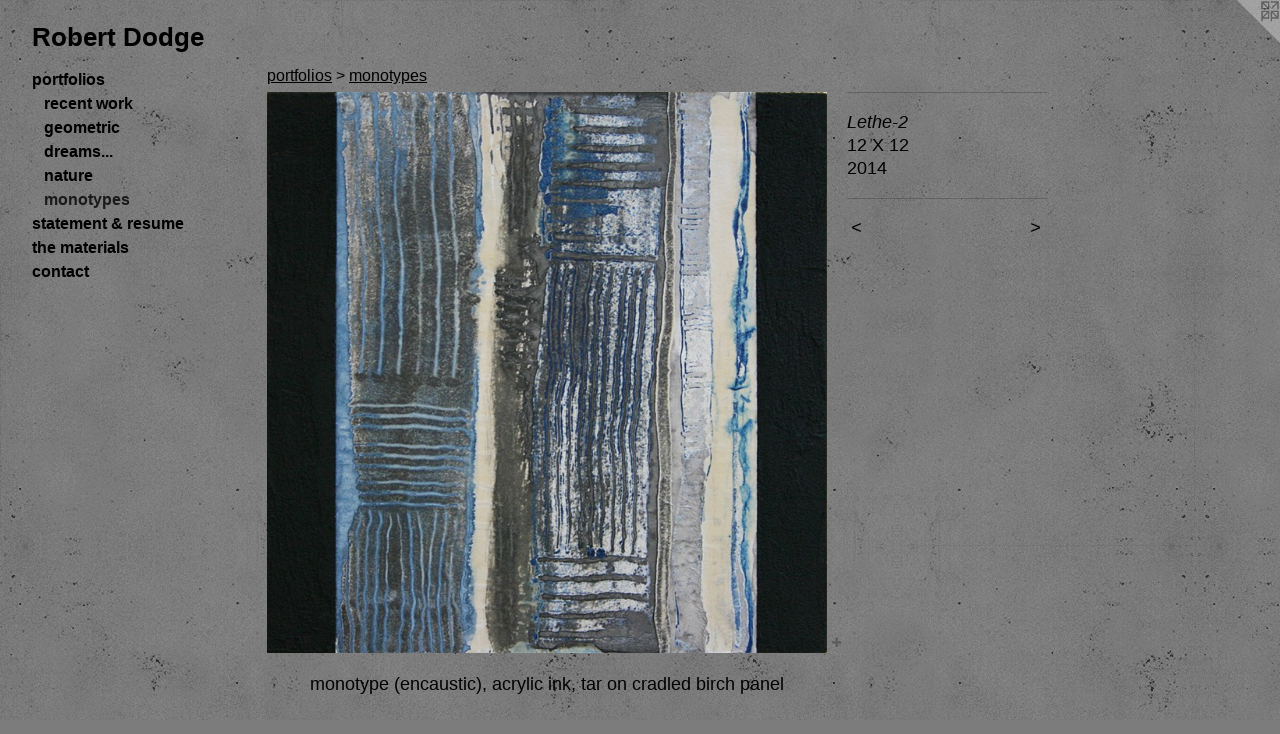

--- FILE ---
content_type: text/html;charset=utf-8
request_url: https://robertdodgeart.com/artwork/3545051-Lethe-2.html
body_size: 3091
content:
<!doctype html><html class="no-js a-image mobile-title-align--center has-mobile-menu-icon--left l-generic p-artwork has-page-nav mobile-menu-align--center has-wall-text "><head><meta charset="utf-8" /><meta content="IE=edge" http-equiv="X-UA-Compatible" /><meta http-equiv="X-OPP-Site-Id" content="47107" /><meta http-equiv="X-OPP-Revision" content="1036" /><meta http-equiv="X-OPP-Locke-Environment" content="production" /><meta http-equiv="X-OPP-Locke-Release" content="v0.0.141" /><title>Robert Dodge</title><link rel="canonical" href="https://robertdodgeart.com/artwork/3545051-Lethe-2.html" /><meta content="website" property="og:type" /><meta property="og:url" content="https://robertdodgeart.com/artwork/3545051-Lethe-2.html" /><meta property="og:title" content="Lethe-2" /><meta content="width=device-width, initial-scale=1" name="viewport" /><link type="text/css" rel="stylesheet" href="//cdnjs.cloudflare.com/ajax/libs/normalize/3.0.2/normalize.min.css" /><link type="text/css" rel="stylesheet" media="only all" href="//maxcdn.bootstrapcdn.com/font-awesome/4.3.0/css/font-awesome.min.css" /><link type="text/css" rel="stylesheet" media="not all and (min-device-width: 600px) and (min-device-height: 600px)" href="/release/locke/production/v0.0.141/css/small.css" /><link type="text/css" rel="stylesheet" media="only all and (min-device-width: 600px) and (min-device-height: 600px)" href="/release/locke/production/v0.0.141/css/large-generic.css" /><link type="text/css" rel="stylesheet" media="not all and (min-device-width: 600px) and (min-device-height: 600px)" href="/r17661903260000001036/css/small-site.css" /><link type="text/css" rel="stylesheet" media="only all and (min-device-width: 600px) and (min-device-height: 600px)" href="/r17661903260000001036/css/large-site.css" /><script>window.OPP = window.OPP || {};
OPP.modernMQ = 'only all';
OPP.smallMQ = 'not all and (min-device-width: 600px) and (min-device-height: 600px)';
OPP.largeMQ = 'only all and (min-device-width: 600px) and (min-device-height: 600px)';
OPP.downURI = '/x/1/0/7/47107/.down';
OPP.gracePeriodURI = '/x/1/0/7/47107/.grace_period';
OPP.imgL = function (img) {
  !window.lazySizes && img.onerror();
};
OPP.imgE = function (img) {
  img.onerror = img.onload = null;
  img.src = img.getAttribute('data-src');
  //img.srcset = img.getAttribute('data-srcset');
};</script><script src="/release/locke/production/v0.0.141/js/modernizr.js"></script><script src="/release/locke/production/v0.0.141/js/masonry.js"></script><script src="/release/locke/production/v0.0.141/js/respimage.js"></script><script src="/release/locke/production/v0.0.141/js/ls.aspectratio.js"></script><script src="/release/locke/production/v0.0.141/js/lazysizes.js"></script><script src="/release/locke/production/v0.0.141/js/large.js"></script><script src="/release/locke/production/v0.0.141/js/hammer.js"></script><script>if (!Modernizr.mq('only all')) { document.write('<link type="text/css" rel="stylesheet" href="/release/locke/production/v0.0.141/css/minimal.css">') }</script><style>.media-max-width {
  display: block;
}

@media (min-height: 1564px) {

  .media-max-width {
    max-width: 1216.0px;
  }

}

@media (max-height: 1564px) {

  .media-max-width {
    max-width: 77.74426229508197vh;
  }

}</style></head><body><a class=" logo hidden--small" href="http://otherpeoplespixels.com/ref/robertdodgeart.com" title="Website by OtherPeoplesPixels" target="_blank"></a><header id="header"><a class=" site-title" href="/home.html"><span class=" site-title-text u-break-word">Robert Dodge</span><div class=" site-title-media"></div></a><a id="mobile-menu-icon" class="mobile-menu-icon hidden--no-js hidden--large"><svg viewBox="0 0 21 17" width="21" height="17" fill="currentColor"><rect x="0" y="0" width="21" height="3" rx="0"></rect><rect x="0" y="7" width="21" height="3" rx="0"></rect><rect x="0" y="14" width="21" height="3" rx="0"></rect></svg></a></header><nav class=" hidden--large"><ul class=" site-nav"><li class="nav-item nav-home "><a class="nav-link " href="/home.html">Home</a></li><li class="nav-item expanded nav-museum "><a class="nav-link " href="/section/335912.html">portfolios</a><ul><li class="nav-gallery nav-item expanded "><a class="nav-link " href="/section/400754-recent%20work.html">recent work</a></li><li class="nav-gallery nav-item expanded "><a class="nav-link " href="/section/383127-geometric.html">geometric</a></li><li class="nav-gallery nav-item expanded "><a class="nav-link " href="/section/383137-dreams%2c%20visions%2c%20symbols.html">dreams...</a></li><li class="nav-gallery nav-item expanded "><a class="nav-link " href="/section/383138-%20inspired%20by%20nature.html">nature</a></li><li class="nav-gallery nav-item expanded "><a class="selected nav-link " href="/section/424765-monotypes.html">monotypes</a></li></ul></li><li class="nav-news nav-item "><a class="nav-link " href="/news.html">statement &amp; resume</a></li><li class="nav-flex1 nav-item "><a class="nav-link " href="/page/1-the%20materials.html">the materials</a></li><li class="nav-item nav-contact "><a class="nav-link " href="/contact.html">contact</a></li></ul></nav><div class=" content"><nav class=" hidden--small" id="nav"><header><a class=" site-title" href="/home.html"><span class=" site-title-text u-break-word">Robert Dodge</span><div class=" site-title-media"></div></a></header><ul class=" site-nav"><li class="nav-item nav-home "><a class="nav-link " href="/home.html">Home</a></li><li class="nav-item expanded nav-museum "><a class="nav-link " href="/section/335912.html">portfolios</a><ul><li class="nav-gallery nav-item expanded "><a class="nav-link " href="/section/400754-recent%20work.html">recent work</a></li><li class="nav-gallery nav-item expanded "><a class="nav-link " href="/section/383127-geometric.html">geometric</a></li><li class="nav-gallery nav-item expanded "><a class="nav-link " href="/section/383137-dreams%2c%20visions%2c%20symbols.html">dreams...</a></li><li class="nav-gallery nav-item expanded "><a class="nav-link " href="/section/383138-%20inspired%20by%20nature.html">nature</a></li><li class="nav-gallery nav-item expanded "><a class="selected nav-link " href="/section/424765-monotypes.html">monotypes</a></li></ul></li><li class="nav-news nav-item "><a class="nav-link " href="/news.html">statement &amp; resume</a></li><li class="nav-flex1 nav-item "><a class="nav-link " href="/page/1-the%20materials.html">the materials</a></li><li class="nav-item nav-contact "><a class="nav-link " href="/contact.html">contact</a></li></ul><footer><div class=" copyright">© ROBERT DODGE</div><div class=" credit"><a href="http://otherpeoplespixels.com/ref/robertdodgeart.com" target="_blank">Website by OtherPeoplesPixels</a></div></footer></nav><main id="main"><div class=" page clearfix media-max-width"><h1 class="parent-title title"><a href="/section/335912.html" class="root title-segment hidden--small">portfolios</a><span class=" title-sep hidden--small"> &gt; </span><a class=" title-segment" href="/section/424765-monotypes.html">monotypes</a></h1><div class=" media-and-info"><div class=" page-media-wrapper media"><a class=" page-media" title="Lethe-2" href="/artwork/3545052-Lethe-3.html" id="media"><img data-aspectratio="1216/1220" class="u-img " alt="Lethe-2" src="//img-cache.oppcdn.com/fixed/47107/assets/ytFB9rAUFeg06K7J.jpg" srcset="//img-cache.oppcdn.com/img/v1.0/s:47107/t:QkxBTksrVEVYVCtIRVJF/p:12/g:tl/o:2.5/a:50/q:90/2520x1220-ytFB9rAUFeg06K7J.jpg/1216x1220/f2cb82b085338723fc27b9237961824d.jpg 1216w,
//img-cache.oppcdn.com/img/v1.0/s:47107/t:QkxBTksrVEVYVCtIRVJF/p:12/g:tl/o:2.5/a:50/q:90/1640x830-ytFB9rAUFeg06K7J.jpg/827x830/5dfc58af3d9ca38cb1cd0885a1cb35ef.jpg 827w,
//img-cache.oppcdn.com/img/v1.0/s:47107/t:QkxBTksrVEVYVCtIRVJF/p:12/g:tl/o:2.5/a:50/q:90/1400x720-ytFB9rAUFeg06K7J.jpg/718x720/01c09f8586e8e38b573802bd28aaddb7.jpg 718w,
//img-cache.oppcdn.com/img/v1.0/s:47107/t:QkxBTksrVEVYVCtIRVJF/p:12/g:tl/o:2.5/a:50/q:90/984x588-ytFB9rAUFeg06K7J.jpg/586x588/22d4f06d85c311037d60baf21d580d15.jpg 586w,
//img-cache.oppcdn.com/fixed/47107/assets/ytFB9rAUFeg06K7J.jpg 478w" sizes="(max-device-width: 599px) 100vw,
(max-device-height: 599px) 100vw,
(max-width: 478px) 478px,
(max-height: 480px) 478px,
(max-width: 586px) 586px,
(max-height: 588px) 586px,
(max-width: 718px) 718px,
(max-height: 720px) 718px,
(max-width: 827px) 827px,
(max-height: 830px) 827px,
1216px" /></a><a class=" zoom-corner" style="display: none" id="zoom-corner"><span class=" zoom-icon fa fa-search-plus"></span></a><div class="share-buttons a2a_kit social-icons hidden--small" data-a2a-title="Lethe-2" data-a2a-url="https://robertdodgeart.com/artwork/3545051-Lethe-2.html"><a target="_blank" class="u-img-link share-button a2a_dd " href="https://www.addtoany.com/share_save"><span class="social-icon share fa-plus fa "></span></a></div></div><div class=" info border-color"><div class=" wall-text border-color"><div class=" wt-item wt-title">Lethe-2</div><div class=" wt-item wt-dimensions">12 X 12</div><div class=" wt-item wt-date">2014</div></div><div class=" page-nav hidden--small border-color clearfix"><a class=" prev" id="artwork-prev" href="/artwork/3545049-Lethe-1.html">&lt; <span class=" m-hover-show">previous</span></a> <a class=" next" id="artwork-next" href="/artwork/3545052-Lethe-3.html"><span class=" m-hover-show">next</span> &gt;</a></div></div></div><div class="description description-2 wordy t-multi-column u-columns-1 u-break-word border-color hr-before--small"><p>monotype (encaustic), acrylic ink, tar on cradled birch panel</p></div><div class="share-buttons a2a_kit social-icons hidden--large" data-a2a-title="Lethe-2" data-a2a-url="https://robertdodgeart.com/artwork/3545051-Lethe-2.html"><a target="_blank" class="u-img-link share-button a2a_dd " href="https://www.addtoany.com/share_save"><span class="social-icon share fa-plus fa "></span></a></div></div></main></div><footer><div class=" copyright">© ROBERT DODGE</div><div class=" credit"><a href="http://otherpeoplespixels.com/ref/robertdodgeart.com" target="_blank">Website by OtherPeoplesPixels</a></div></footer><div class=" modal zoom-modal" style="display: none" id="zoom-modal"><style>@media (min-aspect-ratio: 304/305) {

  .zoom-media {
    width: auto;
    max-height: 1220px;
    height: 100%;
  }

}

@media (max-aspect-ratio: 304/305) {

  .zoom-media {
    height: auto;
    max-width: 1216px;
    width: 100%;
  }

}
@supports (object-fit: contain) {
  img.zoom-media {
    object-fit: contain;
    width: 100%;
    height: 100%;
    max-width: 1216px;
    max-height: 1220px;
  }
}</style><div class=" zoom-media-wrapper"><img onerror="OPP.imgE(this);" onload="OPP.imgL(this);" data-src="//img-cache.oppcdn.com/fixed/47107/assets/ytFB9rAUFeg06K7J.jpg" data-srcset="//img-cache.oppcdn.com/img/v1.0/s:47107/t:QkxBTksrVEVYVCtIRVJF/p:12/g:tl/o:2.5/a:50/q:90/2520x1220-ytFB9rAUFeg06K7J.jpg/1216x1220/f2cb82b085338723fc27b9237961824d.jpg 1216w,
//img-cache.oppcdn.com/img/v1.0/s:47107/t:QkxBTksrVEVYVCtIRVJF/p:12/g:tl/o:2.5/a:50/q:90/1640x830-ytFB9rAUFeg06K7J.jpg/827x830/5dfc58af3d9ca38cb1cd0885a1cb35ef.jpg 827w,
//img-cache.oppcdn.com/img/v1.0/s:47107/t:QkxBTksrVEVYVCtIRVJF/p:12/g:tl/o:2.5/a:50/q:90/1400x720-ytFB9rAUFeg06K7J.jpg/718x720/01c09f8586e8e38b573802bd28aaddb7.jpg 718w,
//img-cache.oppcdn.com/img/v1.0/s:47107/t:QkxBTksrVEVYVCtIRVJF/p:12/g:tl/o:2.5/a:50/q:90/984x588-ytFB9rAUFeg06K7J.jpg/586x588/22d4f06d85c311037d60baf21d580d15.jpg 586w,
//img-cache.oppcdn.com/fixed/47107/assets/ytFB9rAUFeg06K7J.jpg 478w" data-sizes="(max-device-width: 599px) 100vw,
(max-device-height: 599px) 100vw,
(max-width: 478px) 478px,
(max-height: 480px) 478px,
(max-width: 586px) 586px,
(max-height: 588px) 586px,
(max-width: 718px) 718px,
(max-height: 720px) 718px,
(max-width: 827px) 827px,
(max-height: 830px) 827px,
1216px" class="zoom-media lazyload hidden--no-js " alt="Lethe-2" /><noscript><img class="zoom-media " alt="Lethe-2" src="//img-cache.oppcdn.com/fixed/47107/assets/ytFB9rAUFeg06K7J.jpg" /></noscript></div></div><div class=" offline"></div><script src="/release/locke/production/v0.0.141/js/small.js"></script><script src="/release/locke/production/v0.0.141/js/artwork.js"></script><script>var a2a_config = a2a_config || {};a2a_config.prioritize = ['facebook','twitter','linkedin','googleplus','pinterest','instagram','tumblr','share'];a2a_config.onclick = 1;(function(){  var a = document.createElement('script');  a.type = 'text/javascript'; a.async = true;  a.src = '//static.addtoany.com/menu/page.js';  document.getElementsByTagName('head')[0].appendChild(a);})();</script><script>window.oppa=window.oppa||function(){(oppa.q=oppa.q||[]).push(arguments)};oppa('config','pathname','production/v0.0.141/47107');oppa('set','g','true');oppa('set','l','generic');oppa('set','p','artwork');oppa('set','a','image');oppa('rect','m','media','');oppa('send');</script><script async="" src="/release/locke/production/v0.0.141/js/analytics.js"></script><script src="https://otherpeoplespixels.com/static/enable-preview.js"></script></body></html>